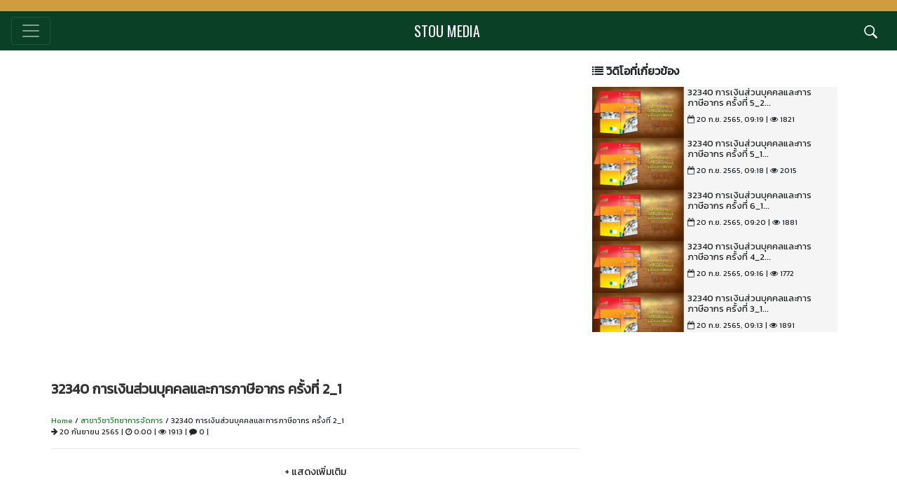

--- FILE ---
content_type: text/html; charset=utf-8
request_url: https://media.stou.ac.th/view_video_10192.php?act=1&vid=22023
body_size: 57306
content:
<!DOCTYPE html>
<!--[if lt IE 7]> <html class="no-js lt-ie9 lt-ie8 lt-ie7" lang="en"> 
</html><![endif]-->
<!--[if IE 7]> <html class="no-js lt-ie9 lt-ie8" lang="en"> 
</html><![endif]-->
<!--[if IE 8]> <html class="no-js lt-ie9" lang="en"> </html><![endif]-->
<!--[if gt IE 8]><!--> <html class="no-js" lang="en"> <!--<![endif]-->
<head>
	<base href="https://media.stou.ac.th/" >
    <title>32340 การเงินส่วนบุคคลและการภาษีอากร ครั้งที่ 2_1 | มหาวิทยาลัยสุโขทัยธรรมาธิราช</title>
    <meta name="viewport" content="width=device-width, initial-scale=1.0" />
    <meta name="description" content="32340 การเงินส่วนบุคคลและการภาษีอากร ครั้งที่ 2_1 | มหาวิทยาลัยสุโขทัยธรรมาธิราช" />
    <meta name="author" content="มหาวิทยาลัยสุโขทัยธรรมาธิราช" />
    <meta charset="utf-8" />
    <meta http-equiv="Content-Type" content="text/html; charset=utf-8" />
    
    <meta property="og:url" content="https://media.stou.ac.th/view_video_1018.php?act=1&vid=22023" />
    <meta property="og:type" content="article" />
    <meta property="og:title" content="32340 การเงินส่วนบุคคลและการภาษีอากร ครั้งที่ 2_1 | มหาวิทยาลัยสุโขทัยธรรมาธิราช" />
    <meta property="og:description" content="32340 การเงินส่วนบุคคลและการภาษีอากร ครั้งที่ 2_1 | มหาวิทยาลัยสุโขทัยธรรมาธิราช" />
    <meta property="og:image" content="https://media.stou.ac.th/vdo/thumb/1_22023.jpg?v=1001" />
        
        <!-- CSS Bootstrap & Custom -->
    <!-- Bootstrap CSS -->
	<link rel="stylesheet" href="https://stackpath.bootstrapcdn.com/bootstrap/4.3.1/css/bootstrap.min.css" integrity="sha384-ggOyR0iXCbMQv3Xipma34MD+dH/1fQ784/j6cY/iJTQUOhcWr7x9JvoRxT2MZw1T" crossorigin="anonymous">
	<meta charset="utf-8">

    <meta http-equiv="Content-Type" content="text/html; charset=utf-8" />
	<link rel="stylesheet" href="https://stackpath.bootstrapcdn.com/bootstrap/4.3.1/css/bootstrap.min.css" integrity="sha384-ggOyR0iXCbMQv3Xipma34MD+dH/1fQ784/j6cY/iJTQUOhcWr7x9JvoRxT2MZw1T" crossorigin="anonymous">
	<meta charset="utf-8">
	<meta name="viewport" content="width=device-width, initial-scale=1">
	<link rel="stylesheet" href="https://maxcdn.bootstrapcdn.com/bootstrap/4.3.1/css/bootstrap.min.css">
	<script src="https://ajax.googleapis.com/ajax/libs/jquery/3.4.1/jquery.min.js"></script>
	<script src="https://cdnjs.cloudflare.com/ajax/libs/popper.js/1.14.7/umd/popper.min.js"></script>
	<script src="https://maxcdn.bootstrapcdn.com/bootstrap/4.3.1/js/bootstrap.min.js"></script>
	
	  <!--!!!!!!!!!!!!!!!!!!!!!!!! JWPlayer LIBRARY !!!!!!!!!!!!!!!!!!!!!!!!!!!!!!!!!!!-->
    <script type="text/javascript" src="https://content.jwplatform.com/libraries/AbnQ478C.js"></script>
    <script type="text/javascript">jwplayer.key="jLpSuQDVMolYUrUpzhYeqYbyogqaeKUOU1TfzITiNfc=";</script>
	

	<title>มหาวิทยาลัยสุโขทัยธรรมาธิราช</title>
	<!-- ==Favicon== -->
	<link rel="shortcut icon" href="favicon.ico" type="image/x-icon">
	<link rel="icon" href="favicon/16x16.png" type="image/png">
	<link rel="apple-touch-icon" type="image/x-icon" href="favicon/apple-touch-icon-57x57-precomposed.png">
	<link rel="apple-touch-icon" type="image/x-icon" sizes="72x72" href="favicon/apple-touch-icon-72x72-precomposed.png">
	<link rel="apple-touch-icon" type="image/x-icon" sizes="114x114" href="favicon/apple-touch-icon-144x144-precomposed.png">

	<link href="https://fonts.googleapis.com/css?family=Oswald&display=swap" rel="stylesheet">
	
	<link href="//maxcdn.bootstrapcdn.com/font-awesome/4.7.0/css/font-awesome.min.css" rel="stylesheet">

	<link rel="stylesheet" href="intro/css/main_2019.css" type="text/css" media="screen">

	
	
</head>
<body>

	<!-- This one in here is responsive menu for tablet and mobiles -->
        <!-- /end responsive_navigation -->

   <header>
        
        <nav class="navbar navbar-dark sticky-top" style="background-color: #CF9D40;"> 
</nav>
<nav class="navbar navbar-dark sticky-top" style="background-color: #0A4025;"> 
  <button class="navbar-toggler" type="button" data-toggle="collapse" data-target="#collapsibleNavbar" aria-expanded="true"> <span class="navbar-toggler-icon"></span> </button>
  
<a class="navbar-brand" href="index_10192.php" style="font-color: #CF9D40; font-family: Oswald;">STOU MEDIA</a>
  <button class="navbar-toggler button-octicon" type="button" data-toggle="collapse" data-target="#navbarSearch" aria-expanded="true" ><svg class="octicon octicon-search" xmlns="http://www.w3.org/2000/svg" width="20" height="20" viewBox="0 0 16 16"><path fill-rule="evenodd" d="M15.7 13.3l-3.81-3.83A5.93 5.93 0 0 0 13 6c0-3.31-2.69-6-6-6S1 2.69 1 6s2.69 6 6 6c1.3 0 2.48-.41 3.47-1.11l3.83 3.81c.19.2.45.3.7.3.25 0 .52-.09.7-.3a.996.996 0 0 0 0-1.41v.01zM7 10.7c-2.59 0-4.7-2.11-4.7-4.7 0-2.59 2.11-4.7 4.7-4.7 2.59 0 4.7 2.11 4.7 4.7 0 2.59-2.11 4.7-4.7 4.7z"/></svg> </button>

	
	<div class="navbar-collapse collapse" id="collapsibleNavbar" style="">
   
	<ul class="navbar-nav">
      		<!-- <li class="nav-item"> <a class="nav-link" href="news.php?act=news">NEWS</a> </li> -->
                 <!-- <li class="nav-item"> <a class="nav-link" href="blogs.php?act=blogs">BLOGS</a> </li> -->
                  <li class="nav-item"> <a style="color:#FFFFFF;" class="nav-link" href="stouchannel_10192.php"><svg  class="octicon-search" xmlns="http://www.w3.org/2000/svg" width="8" height="16" viewBox="0 0 8 16"><path fill-rule="evenodd" d="M7.5 8l-5 5L1 11.5 4.75 8 1 4.5 2.5 3l5 5z"/></svg> STOU CHANNEL</a> </li>
                  <li class="nav-item"> <a style="color:#FFFFFF;" class="nav-link" href="fmsukhothai_10192.php" ><svg class="octicon-search" xmlns="http://www.w3.org/2000/svg" width="8" height="16" viewBox="0 0 8 16"><path fill-rule="evenodd" d="M7.5 8l-5 5L1 11.5 4.75 8 1 4.5 2.5 3l5 5z"/></svg> FM SUKHOTHAI</a> </li>
                  <li class="nav-item"> <a style="color:#FFFFFF;" class="nav-link" href="elearning_10192.php"><svg  class="octicon-search" xmlns="http://www.w3.org/2000/svg" width="8" height="16" viewBox="0 0 8 16"><path fill-rule="evenodd" d="M7.5 8l-5 5L1 11.5 4.75 8 1 4.5 2.5 3l5 5z"/></svg> e-LEARNING</a> </li>
                  <li class="nav-item"> <a style="color:#FFFFFF;" class="nav-link" href="etutorials_10192.php"><svg  class="octicon-search" xmlns="http://www.w3.org/2000/svg" width="8" height="16" viewBox="0 0 8 16"><path fill-rule="evenodd" d="M7.5 8l-5 5L1 11.5 4.75 8 1 4.5 2.5 3l5 5z"/></svg> e-TUTORIALS</a> </li>
                  <li class="nav-item"> <a style="color:#FFFFFF;" class="nav-link" href="aplaylist.php?act=stou_channel"><svg  class="octicon-search" xmlns="http://www.w3.org/2000/svg" width="8" height="16" viewBox="0 0 8 16"><path fill-rule="evenodd" d="M7.5 8l-5 5L1 11.5 4.75 8 1 4.5 2.5 3l5 5z"/></svg> PLAYLIST</a> </li>
                  <!--<li class="nav-item"> <a class="nav-link" href="gallery.php?act=gallery"> GALLERY</a> </li>-->
                  <li class="nav-item"> <a style="color:#FFFFFF;" class="nav-link" href="https://media.stou.ac.th/vdo/live" ><svg class="octicon-search" xmlns="http://www.w3.org/2000/svg" width="8" height="16" viewBox="0 0 8 16"><path fill-rule="evenodd" d="M7.5 8l-5 5L1 11.5 4.75 8 1 4.5 2.5 3l5 5z"/></svg> LIVE</a> </li>
                  <li class="nav-item"> <a class="nav-link"  href="login.php">Login</a> </li>
         
    </ul>

  </div>   

</nav>


	
<div class="collapse navbar-collapse" id="navbarSearch">
	<div style="background-color: #F7F7F7;">
	<div class="container" style="padding: 10px;">
		<form name ="searchform" action="search_10192.php" method="get">
			<div class="row top-20">
			<div class = "col-lg-10 col-md-10 col-sm-10 col-9">
				<input class="form-control" type="search" name = "sname" id="sname" placeholder="ค้นหาด้วย รหัสวิชา/คีย์เวิร์ด" aria-label="Search" autofocus>
			</div>
			<div class = "col-lg-2 col-md-2 col-sm-2 col-3">
				<center>
				<button class="btn btn-md btn-success webfont" type="submit">ค้นหา</button>
				</center>
			</div>
			</div>
			<div class = "row">
				<input type="hidden" name="act" value="1" />
			</div>
		</form>	
	</div>
	</div>
</div>


    </header> <!-- /.site-header -->
 
        <div class="container" style="padding-top:20px;">
			<div class="row">     
            <!-- Here begin Main Content -->
            <div class="col-md-7 col-sm-12 col-12 col-lg-8" style="padding: 3px;">
            	
            	

            	<!---------// Begin New Content ---------->
                <div class="row">
                    <div class="col-md-12">
         
                	                    <style>.embed-container { position: relative; padding-bottom: 56.25%; height: 0; overflow: hidden; max-width: 100%; } .embed-container iframe, .embed-container object, .embed-container embed { position: absolute; top: 0; left: 0; width: 100%; height: 100%; }</style><div class='embed-container'><iframe src='https://www.youtube.com/embed//Br3bvAYp328' frameborder='0' allowfullscreen></iframe></div>                                                <div class="row">
			                    <div class="col-xs-12 col-sm-12 col-md-12" >
								<br>
			                         <div style = "color: #333; font-size: 1.25em; font-weight: 700; line-height: 1.25em;">32340 การเงินส่วนบุคคลและการภาษีอากร ครั้งที่ 2_1</div>
			                    <br>
								</div> <!-- /.col-md-12 -->								
			         
			                </div> <!-- /.row -->
							
							<div class="row">
							
			                <div class="col-md-12 col-sm-12 col-lg-12 col-12">
			                <div class="small-text"><a href="index_1018.php">Home</a> / <a href="vdo_school.php?channel=244" >สาขาวิชาวิทยาการจัดการ</a> / 32340 การเงินส่วนบุคคลและการภาษีอากร ครั้งที่ 2_1</div>
									
			                    </div> <!-- /.col-md-12 -->
							</div>	
							<div class="row">
								<div class="col-md-12 col-sm-12 col-lg-12 col-12 small-text">
								
									<i class="fa fa-arrow-right" aria-hidden="true"></i> 20 กันยายน 2565<span class="textnormalbar"> | </span><i class="fa fa-clock-o" aria-hidden="true"></i> 0:00<span class="textnormalbar"> | </span><i class="fa fa-eye" aria-hidden="true"></i> 1913<span class="textnormalbar"> | </span><i class="fa fa-comment" aria-hidden="true"></i> 0<span class="textnormalbar"> | </span>
									<hr>
								<center><button class="btn btn-info read-more" data-toggle="collapse" data-target="#demo">+ แสดงเพิ่มเติม</button></center>
								</div>
							</div>
						
						
						
							<div id="demo" class="collapse">
							<p>32340 การเงินส่วนบุคคลและการภาษีอากร</p>							<div class="small-text">
								<strong>สื่อประเภท</strong> : <a href="allvdo.php?act=e_tutorials&channel=244">E-Tutorials</a><br>
								<strong>Channel</strong> : <a href="vdo_school.php?channel=244">สาขาวิชาวิทยาการจัดการ</a><br>
								<strong>Keyword</strong> : 
																<a href="https://media.stou.ac.th/search_1018.php?sname=32340"><span class="tags">32340</span></a> 
																<a href="https://media.stou.ac.th/search_1018.php?sname=การเงินส่วนบุคคลและการภาษีอากร"><span class="tags">การเงินส่วนบุคคลและการภาษีอากร</span></a> 
																<a href="https://media.stou.ac.th/search_1018.php?sname=ครั้งที่"><span class="tags">ครั้งที่</span></a> 
																<a href="https://media.stou.ac.th/search_1018.php?sname=2_1"><span class="tags">2_1</span></a> 
															</div>	
							<div class="row row-eq-height" style="float: none; margin: 0 auto;">
							
								<div class="col-md-12 col-sm-12 col-lg-12 col-12 small-text">
									<!--Share button-->
										<center>
										แชร์ : 
										<a href="javascript: void(0)" onClick="window.open('https://www.facebook.com/sharer/sharer.php?u=https://media.stou.ac.th/view/1/22023&src=sdkpreparse','sharer','toolbar=0,status=0,width=580,height=325');" class="btn btn-social-icon btn-xs btn-facebook">
										  <span class="fa fa-facebook"></span>
										</a>
										<a href="javascript: void(0)" onClick="window.open('http://twitter.com/share?text=&amp;url=https://media.stou.ac.th/view/1/22023','sharer','toolbar=0,status=0,width=580,height=325');" class="btn btn-social-icon btn-xs btn-twitter">
										  <span class="fa fa-twitter"></span>
										</a>
										<a href="javascript: void(0)" onClick="window.open('https://plus.google.com/share?url=https://media.stou.ac.th/view/1/22023','sharer','toolbar=0,status=0,width=580,height=325');" class="btn btn-social-icon btn-xs btn-google">
										  <span class="fa fa-google"></span>
										</a>
										<a href="javascript: void(0)" onClick="window.open('http://pinterest.com/pin/create/button/?url=https://media.stou.ac.th/view/1/22023;description=','sharer','toolbar=0,status=0,width=580,height=325');" class="btn btn-social-icon btn-xs btn-pinterest">
										  <span class="fa fa-pinterest"></span>
										</a>
										</center>
							
								
								</div>
							</div>
							
								<div class = "row small-text">
									<div class="col-xs-12 col-sm-12 col-md-12 col-lg-12 col-12">
									<center>
										 <a href="javascript:void(0);" title="ฉันชอบวิดีโอนี้" onclick="voteRating('7c00398f53e90a3714bd','1','22023');">ชอบ <i class="fa fa-thumbs-up fa-sm" aria-hidden="true"></i> 1</a>
										 <a href="javascript:void(0);" title="ฉันไม่ชอบวิดีโอนี้" onclick="voteRating('7c00398f53e90a3714bd','-1','22023');">ไม่ชอบ <i class="fa fa-thumbs-up fa-sm fa-rotate-180" aria-hidden="true"></i> 0</a>
										 <a href="javascript:void(0);" title="เพิ่มในวิดีโอที่ชื่นชอบ" onclick="addToFavorites('7c00398f53e90a3714bd','','22023');">เพิ่มในวิดีโอที่ชื่นชอบ <i class="fa fa-heart fa-sm" aria-hidden="true"></i></a>
										 <a href="javascript:void(0);" title="ดูภายหลัง" onclick="addToWatchLater('7c00398f53e90a3714bd','','22023');">ดูภายหลัง <i class="fa fa-clock-o fa-sm" aria-hidden="true"></i></a>
										 <a href="javascript:void(0);" title="เพิ่มเพลย์ลิสต์" data-toggle="modal" data-target="#addToPlaylist">เพิ่มเพลย์ลิสต์ <i class="fa fa-plus-square fa-lg" aria-hidden="true"></i></a>
										
									</center>	
									</div> <!-- /.col-md-12 -->
								
								</div>
							<hr>
						</div> <!-- collapse read more-->	
						

                					
                    </div> <!-- /.col-md-12 -->
                </div> <!-- /.row -->
				
                <!---------// End New Content ---------->
				
             

            </div> <!-- close column of player-->
    
	
	
            <!-- Here begin Sidebar -->
			
            <div class="col-md-5 col-sm-12 col-12 col-lg-4 ">

                <!-- Leftmenu -->                
     
                    	<h4 class="head"><span class="fa fa-list"></span> วิดิโอที่เกี่ยวข้อง</h4>
           
                    
                    <div class="scroll-related" id="style-1">
					
                    <div class="force-scroll-overflow row">
                                                <!--<div class="prof-list-item clearfix"> -->
						
								<div class="col-lg-5 col-md-5 col-sm-5 col-6" style="padding-right: 0px;">
									 <a href="view_video_10192.php?act=1&vid=22037">
									<img class="img-fluid vdo-thumb" src="https://media.stou.ac.th/vdo/thumb/1_22037.jpg?v=1001" alt="32340 การเงินส่วนบุคคลและการภาษีอากร ครั้งที่ 5_2" />
								</div>
								<div class="col-lg-7 col-md-7 col-sm-7 col-6" style="padding-left: 5px; padding-right:0px;">
									<h6 class="small-text vdo-title">32340 การเงินส่วนบุคคลและการภาษีอากร ครั้งที่ 5_2...									</h6>
									</a>
									<p class="small-text-vdo"><i class="fa fa-calendar-o"></i> 20 ก.ย. 2565, 09:19 | <i class="fa fa-eye"></i> 1821</p>			
								</div>	
				
                        <!--</div> <!-- /.prof-list-item -->
                                                <!--<div class="prof-list-item clearfix"> -->
						
								<div class="col-lg-5 col-md-5 col-sm-5 col-6" style="padding-right: 0px;">
									 <a href="view_video_10192.php?act=1&vid=22035">
									<img class="img-fluid vdo-thumb" src="https://media.stou.ac.th/vdo/thumb/1_22035.jpg?v=1001" alt="32340 การเงินส่วนบุคคลและการภาษีอากร ครั้งที่ 5_1" />
								</div>
								<div class="col-lg-7 col-md-7 col-sm-7 col-6" style="padding-left: 5px; padding-right:0px;">
									<h6 class="small-text vdo-title">32340 การเงินส่วนบุคคลและการภาษีอากร ครั้งที่ 5_1...									</h6>
									</a>
									<p class="small-text-vdo"><i class="fa fa-calendar-o"></i> 20 ก.ย. 2565, 09:18 | <i class="fa fa-eye"></i> 2015</p>			
								</div>	
				
                        <!--</div> <!-- /.prof-list-item -->
                                                <!--<div class="prof-list-item clearfix"> -->
						
								<div class="col-lg-5 col-md-5 col-sm-5 col-6" style="padding-right: 0px;">
									 <a href="view_video_10192.php?act=1&vid=22039">
									<img class="img-fluid vdo-thumb" src="https://media.stou.ac.th/vdo/thumb/1_22039.jpg?v=1001" alt="32340 การเงินส่วนบุคคลและการภาษีอากร ครั้งที่ 6_1" />
								</div>
								<div class="col-lg-7 col-md-7 col-sm-7 col-6" style="padding-left: 5px; padding-right:0px;">
									<h6 class="small-text vdo-title">32340 การเงินส่วนบุคคลและการภาษีอากร ครั้งที่ 6_1...									</h6>
									</a>
									<p class="small-text-vdo"><i class="fa fa-calendar-o"></i> 20 ก.ย. 2565, 09:20 | <i class="fa fa-eye"></i> 1881</p>			
								</div>	
				
                        <!--</div> <!-- /.prof-list-item -->
                                                <!--<div class="prof-list-item clearfix"> -->
						
								<div class="col-lg-5 col-md-5 col-sm-5 col-6" style="padding-right: 0px;">
									 <a href="view_video_10192.php?act=1&vid=22033">
									<img class="img-fluid vdo-thumb" src="https://media.stou.ac.th/vdo/thumb/1_22033.jpg?v=1001" alt="32340 การเงินส่วนบุคคลและการภาษีอากร ครั้งที่ 4_2" />
								</div>
								<div class="col-lg-7 col-md-7 col-sm-7 col-6" style="padding-left: 5px; padding-right:0px;">
									<h6 class="small-text vdo-title">32340 การเงินส่วนบุคคลและการภาษีอากร ครั้งที่ 4_2...									</h6>
									</a>
									<p class="small-text-vdo"><i class="fa fa-calendar-o"></i> 20 ก.ย. 2565, 09:16 | <i class="fa fa-eye"></i> 1772</p>			
								</div>	
				
                        <!--</div> <!-- /.prof-list-item -->
                                                <!--<div class="prof-list-item clearfix"> -->
						
								<div class="col-lg-5 col-md-5 col-sm-5 col-6" style="padding-right: 0px;">
									 <a href="view_video_10192.php?act=1&vid=22027">
									<img class="img-fluid vdo-thumb" src="https://media.stou.ac.th/vdo/thumb/1_22027.jpg?v=1001" alt="32340 การเงินส่วนบุคคลและการภาษีอากร ครั้งที่ 3_1" />
								</div>
								<div class="col-lg-7 col-md-7 col-sm-7 col-6" style="padding-left: 5px; padding-right:0px;">
									<h6 class="small-text vdo-title">32340 การเงินส่วนบุคคลและการภาษีอากร ครั้งที่ 3_1...									</h6>
									</a>
									<p class="small-text-vdo"><i class="fa fa-calendar-o"></i> 20 ก.ย. 2565, 09:13 | <i class="fa fa-eye"></i> 1891</p>			
								</div>	
				
                        <!--</div> <!-- /.prof-list-item -->
                                                <!--<div class="prof-list-item clearfix"> -->
						
								<div class="col-lg-5 col-md-5 col-sm-5 col-6" style="padding-right: 0px;">
									 <a href="view_video_10192.php?act=1&vid=22031">
									<img class="img-fluid vdo-thumb" src="https://media.stou.ac.th/vdo/thumb/1_22031.jpg?v=1001" alt="32340 การเงินส่วนบุคคลและการภาษีอากร ครั้งที่ 4_1" />
								</div>
								<div class="col-lg-7 col-md-7 col-sm-7 col-6" style="padding-left: 5px; padding-right:0px;">
									<h6 class="small-text vdo-title">32340 การเงินส่วนบุคคลและการภาษีอากร ครั้งที่ 4_1...									</h6>
									</a>
									<p class="small-text-vdo"><i class="fa fa-calendar-o"></i> 20 ก.ย. 2565, 09:15 | <i class="fa fa-eye"></i> 1756</p>			
								</div>	
				
                        <!--</div> <!-- /.prof-list-item -->
                                                <!--<div class="prof-list-item clearfix"> -->
						
								<div class="col-lg-5 col-md-5 col-sm-5 col-6" style="padding-right: 0px;">
									 <a href="view_video_10192.php?act=1&vid=22025">
									<img class="img-fluid vdo-thumb" src="https://media.stou.ac.th/vdo/thumb/1_22025.jpg?v=1001" alt="32340 การเงินส่วนบุคคลและการภาษีอากร ครั้งที่ 2_2" />
								</div>
								<div class="col-lg-7 col-md-7 col-sm-7 col-6" style="padding-left: 5px; padding-right:0px;">
									<h6 class="small-text vdo-title">32340 การเงินส่วนบุคคลและการภาษีอากร ครั้งที่ 2_2...									</h6>
									</a>
									<p class="small-text-vdo"><i class="fa fa-calendar-o"></i> 20 ก.ย. 2565, 09:10 | <i class="fa fa-eye"></i> 1674</p>			
								</div>	
				
                        <!--</div> <!-- /.prof-list-item -->
                                                <!--<div class="prof-list-item clearfix"> -->
						
								<div class="col-lg-5 col-md-5 col-sm-5 col-6" style="padding-right: 0px;">
									 <a href="view_video_10192.php?act=1&vid=22029">
									<img class="img-fluid vdo-thumb" src="https://media.stou.ac.th/vdo/thumb/1_22029.jpg?v=1001" alt="32340 การเงินส่วนบุคคลและการภาษีอากร ครั้งที่ 3_2" />
								</div>
								<div class="col-lg-7 col-md-7 col-sm-7 col-6" style="padding-left: 5px; padding-right:0px;">
									<h6 class="small-text vdo-title">32340 การเงินส่วนบุคคลและการภาษีอากร ครั้งที่ 3_2...									</h6>
									</a>
									<p class="small-text-vdo"><i class="fa fa-calendar-o"></i> 20 ก.ย. 2565, 09:14 | <i class="fa fa-eye"></i> 1676</p>			
								</div>	
				
                        <!--</div> <!-- /.prof-list-item -->
                                                <!--<div class="prof-list-item clearfix"> -->
						
								<div class="col-lg-5 col-md-5 col-sm-5 col-6" style="padding-right: 0px;">
									 <a href="view_video_10192.php?act=1&vid=22023">
									<img class="img-fluid vdo-thumb" src="https://media.stou.ac.th/vdo/thumb/1_22023.jpg?v=1001" alt="32340 การเงินส่วนบุคคลและการภาษีอากร ครั้งที่ 2_1" />
								</div>
								<div class="col-lg-7 col-md-7 col-sm-7 col-6" style="padding-left: 5px; padding-right:0px;">
									<h6 class="small-text vdo-title">32340 การเงินส่วนบุคคลและการภาษีอากร ครั้งที่ 2_1...									</h6>
									</a>
									<p class="small-text-vdo"><i class="fa fa-calendar-o"></i> 20 ก.ย. 2565, 09:09 | <i class="fa fa-eye"></i> 1914</p>			
								</div>	
				
                        <!--</div> <!-- /.prof-list-item -->
                                                <!--<div class="prof-list-item clearfix"> -->
						
								<div class="col-lg-5 col-md-5 col-sm-5 col-6" style="padding-right: 0px;">
									 <a href="view_video_10192.php?act=1&vid=22021">
									<img class="img-fluid vdo-thumb" src="https://media.stou.ac.th/vdo/thumb/1_22021.jpg?v=1001" alt="32340 การเงินส่วนบุคคลและการภาษีอากร ครั้งที่ 1_2" />
								</div>
								<div class="col-lg-7 col-md-7 col-sm-7 col-6" style="padding-left: 5px; padding-right:0px;">
									<h6 class="small-text vdo-title">32340 การเงินส่วนบุคคลและการภาษีอากร ครั้งที่ 1_2...									</h6>
									</a>
									<p class="small-text-vdo"><i class="fa fa-calendar-o"></i> 20 ก.ย. 2565, 09:06 | <i class="fa fa-eye"></i> 1911</p>			
								</div>	
				
                        <!--</div> <!-- /.prof-list-item -->
                                                <!--<div class="prof-list-item clearfix"> -->
						
								<div class="col-lg-5 col-md-5 col-sm-5 col-6" style="padding-right: 0px;">
									 <a href="view_video_10192.php?act=1&vid=22019">
									<img class="img-fluid vdo-thumb" src="https://media.stou.ac.th/vdo/thumb/1_22019.jpg?v=1001" alt="32340 การเงินส่วนบุคคลและการภาษีอากร ครั้งที่ 1_1" />
								</div>
								<div class="col-lg-7 col-md-7 col-sm-7 col-6" style="padding-left: 5px; padding-right:0px;">
									<h6 class="small-text vdo-title">32340 การเงินส่วนบุคคลและการภาษีอากร ครั้งที่ 1_1...									</h6>
									</a>
									<p class="small-text-vdo"><i class="fa fa-calendar-o"></i> 20 ก.ย. 2565, 09:06 | <i class="fa fa-eye"></i> 2682</p>			
								</div>	
				
                        <!--</div> <!-- /.prof-list-item -->
                        				

			                </div>        
        

            </div><!-- /.col-md-4 -->
        </div> <!-- close column of related video-->
		
    </div> <!-- close player and related vdo-->
	</div>
		
			
	<br>
		   
                
	
	
	</div> <!--/ row related video from channel-->
	
	
  
					<div class="container">
								<div class="row">
							<div class="col-lg-12 col-md-12 col-sm-12">
								<h2 class="sec-name">วิดิโอที่เกี่ยวข้อง</h2>
							</div>
						</div>
					</div>
	<div class="container"> 
			<div class="row">
				
																				
								<div class="col-lg-3 col-md-3 col-sm-4 col-6">
									 <a href="view_video_10192.php?act=1&vid=22019">
									<img class="img-fluid vdo-thumb" src="https://media.stou.ac.th/vdo/thumb/1_22019.jpg?v=1001" alt="32340 การเงินส่วนบุคคลและการภาษีอากร ครั้งที่ 1_1" />
									<br>
									<h6 class="vdo-title">32340 การเงินส่วนบุคคลและการภาษีอากร ครั้งที่ 1_1...									</h6>
									</a>
									<p class="small-text-vdo"><i class="fa fa-calendar-o"></i> 20 ก.ย. 2565, 09:06 | <i class="fa fa-eye"></i> 2682</p>			
								</div>	
																				
								<div class="col-lg-3 col-md-3 col-sm-4 col-6">
									 <a href="view_video_10192.php?act=1&vid=22021">
									<img class="img-fluid vdo-thumb" src="https://media.stou.ac.th/vdo/thumb/1_22021.jpg?v=1001" alt="32340 การเงินส่วนบุคคลและการภาษีอากร ครั้งที่ 1_2" />
									<br>
									<h6 class="vdo-title">32340 การเงินส่วนบุคคลและการภาษีอากร ครั้งที่ 1_2...									</h6>
									</a>
									<p class="small-text-vdo"><i class="fa fa-calendar-o"></i> 20 ก.ย. 2565, 09:06 | <i class="fa fa-eye"></i> 1911</p>			
								</div>	
																				
								<div class="col-lg-3 col-md-3 col-sm-4 col-6">
									 <a href="view_video_10192.php?act=1&vid=22023">
									<img class="img-fluid vdo-thumb" src="https://media.stou.ac.th/vdo/thumb/1_22023.jpg?v=1001" alt="32340 การเงินส่วนบุคคลและการภาษีอากร ครั้งที่ 2_1" />
									<br>
									<h6 class="vdo-title">32340 การเงินส่วนบุคคลและการภาษีอากร ครั้งที่ 2_1...									</h6>
									</a>
									<p class="small-text-vdo"><i class="fa fa-calendar-o"></i> 20 ก.ย. 2565, 09:09 | <i class="fa fa-eye"></i> 1914</p>			
								</div>	
																				
								<div class="col-lg-3 col-md-3 col-sm-4 col-6">
									 <a href="view_video_10192.php?act=1&vid=22025">
									<img class="img-fluid vdo-thumb" src="https://media.stou.ac.th/vdo/thumb/1_22025.jpg?v=1001" alt="32340 การเงินส่วนบุคคลและการภาษีอากร ครั้งที่ 2_2" />
									<br>
									<h6 class="vdo-title">32340 การเงินส่วนบุคคลและการภาษีอากร ครั้งที่ 2_2...									</h6>
									</a>
									<p class="small-text-vdo"><i class="fa fa-calendar-o"></i> 20 ก.ย. 2565, 09:10 | <i class="fa fa-eye"></i> 1674</p>			
								</div>	
																				
								<div class="col-lg-3 col-md-3 col-sm-4 col-6">
									 <a href="view_video_10192.php?act=1&vid=22029">
									<img class="img-fluid vdo-thumb" src="https://media.stou.ac.th/vdo/thumb/1_22029.jpg?v=1001" alt="32340 การเงินส่วนบุคคลและการภาษีอากร ครั้งที่ 3_2" />
									<br>
									<h6 class="vdo-title">32340 การเงินส่วนบุคคลและการภาษีอากร ครั้งที่ 3_2...									</h6>
									</a>
									<p class="small-text-vdo"><i class="fa fa-calendar-o"></i> 20 ก.ย. 2565, 09:14 | <i class="fa fa-eye"></i> 1676</p>			
								</div>	
																				
								<div class="col-lg-3 col-md-3 col-sm-4 col-6">
									 <a href="view_video_10192.php?act=1&vid=22027">
									<img class="img-fluid vdo-thumb" src="https://media.stou.ac.th/vdo/thumb/1_22027.jpg?v=1001" alt="32340 การเงินส่วนบุคคลและการภาษีอากร ครั้งที่ 3_1" />
									<br>
									<h6 class="vdo-title">32340 การเงินส่วนบุคคลและการภาษีอากร ครั้งที่ 3_1...									</h6>
									</a>
									<p class="small-text-vdo"><i class="fa fa-calendar-o"></i> 20 ก.ย. 2565, 09:13 | <i class="fa fa-eye"></i> 1891</p>			
								</div>	
																				
								<div class="col-lg-3 col-md-3 col-sm-4 col-6">
									 <a href="view_video_10192.php?act=1&vid=22031">
									<img class="img-fluid vdo-thumb" src="https://media.stou.ac.th/vdo/thumb/1_22031.jpg?v=1001" alt="32340 การเงินส่วนบุคคลและการภาษีอากร ครั้งที่ 4_1" />
									<br>
									<h6 class="vdo-title">32340 การเงินส่วนบุคคลและการภาษีอากร ครั้งที่ 4_1...									</h6>
									</a>
									<p class="small-text-vdo"><i class="fa fa-calendar-o"></i> 20 ก.ย. 2565, 09:15 | <i class="fa fa-eye"></i> 1756</p>			
								</div>	
																				
								<div class="col-lg-3 col-md-3 col-sm-4 col-6">
									 <a href="view_video_10192.php?act=1&vid=22033">
									<img class="img-fluid vdo-thumb" src="https://media.stou.ac.th/vdo/thumb/1_22033.jpg?v=1001" alt="32340 การเงินส่วนบุคคลและการภาษีอากร ครั้งที่ 4_2" />
									<br>
									<h6 class="vdo-title">32340 การเงินส่วนบุคคลและการภาษีอากร ครั้งที่ 4_2...									</h6>
									</a>
									<p class="small-text-vdo"><i class="fa fa-calendar-o"></i> 20 ก.ย. 2565, 09:16 | <i class="fa fa-eye"></i> 1772</p>			
								</div>	
																				
								<div class="col-lg-3 col-md-3 col-sm-4 col-6">
									 <a href="view_video_10192.php?act=1&vid=22035">
									<img class="img-fluid vdo-thumb" src="https://media.stou.ac.th/vdo/thumb/1_22035.jpg?v=1001" alt="32340 การเงินส่วนบุคคลและการภาษีอากร ครั้งที่ 5_1" />
									<br>
									<h6 class="vdo-title">32340 การเงินส่วนบุคคลและการภาษีอากร ครั้งที่ 5_1...									</h6>
									</a>
									<p class="small-text-vdo"><i class="fa fa-calendar-o"></i> 20 ก.ย. 2565, 09:18 | <i class="fa fa-eye"></i> 2015</p>			
								</div>	
																				
								<div class="col-lg-3 col-md-3 col-sm-4 col-6">
									 <a href="view_video_10192.php?act=1&vid=22039">
									<img class="img-fluid vdo-thumb" src="https://media.stou.ac.th/vdo/thumb/1_22039.jpg?v=1001" alt="32340 การเงินส่วนบุคคลและการภาษีอากร ครั้งที่ 6_1" />
									<br>
									<h6 class="vdo-title">32340 การเงินส่วนบุคคลและการภาษีอากร ครั้งที่ 6_1...									</h6>
									</a>
									<p class="small-text-vdo"><i class="fa fa-calendar-o"></i> 20 ก.ย. 2565, 09:20 | <i class="fa fa-eye"></i> 1881</p>			
								</div>	
																				
								<div class="col-lg-3 col-md-3 col-sm-4 col-6">
									 <a href="view_video_10192.php?act=1&vid=22037">
									<img class="img-fluid vdo-thumb" src="https://media.stou.ac.th/vdo/thumb/1_22037.jpg?v=1001" alt="32340 การเงินส่วนบุคคลและการภาษีอากร ครั้งที่ 5_2" />
									<br>
									<h6 class="vdo-title">32340 การเงินส่วนบุคคลและการภาษีอากร ครั้งที่ 5_2...									</h6>
									</a>
									<p class="small-text-vdo"><i class="fa fa-calendar-o"></i> 20 ก.ย. 2565, 09:19 | <i class="fa fa-eye"></i> 1821</p>			
								</div>	
												
						
					
		</div> 
	</div> <!--/ -->
	
			<div class="container">
				<div class="row">
							<div class="col-lg-12 col-md-12 col-sm-12">
								<h2 class="sec-name">วิดิโอแนะนำ</h2>
							
							</div>
						
						
				</div>
			</div>
		
	
		<div class="container"> 
			<div class="row">
				
												<div class="col-lg-3 col-md-3 col-sm-4 col-6">
									 <a href="view_video_10192.php?act=1&vid=22204">
									<img class="img-fluid vdo-thumb" src="https://media.stou.ac.th/vdo/thumb/1_22204.jpg?v=1001" alt="33207 เศรษฐศาสตร์และการคลังสาธารณะ ครั้งที่ 5 [1/4]" />
									<br>
									
									<h6 class="vdo-title">33207 เศรษฐศาสตร์และการคลังสาธารณะ ครั้งที่ 5 [1/4]...									</h6>
									</a>
									<p class="small-text-vdo"><i class="fa fa-calendar-o"></i> 28 ก.ย. 2565, 08:44 | <i class="fa fa-eye"></i> 2595</p>			
									
						</div>
												<div class="col-lg-3 col-md-3 col-sm-4 col-6">
									 <a href="view_video_10192.php?act=1&vid=22205">
									<img class="img-fluid vdo-thumb" src="https://media.stou.ac.th/vdo/thumb/1_22205.jpg?v=1001" alt="33207 เศรษฐศาสตร์และการคลังสาธารณะ ครั้งที่ 5 [2/4]" />
									<br>
									
									<h6 class="vdo-title">33207 เศรษฐศาสตร์และการคลังสาธารณะ ครั้งที่ 5 [2/4]...									</h6>
									</a>
									<p class="small-text-vdo"><i class="fa fa-calendar-o"></i> 28 ก.ย. 2565, 08:46 | <i class="fa fa-eye"></i> 2343</p>			
									
						</div>
												<div class="col-lg-3 col-md-3 col-sm-4 col-6">
									 <a href="view_video_10192.php?act=1&vid=22207">
									<img class="img-fluid vdo-thumb" src="https://media.stou.ac.th/vdo/thumb/1_22207.jpg?v=1001" alt="33207 เศรษฐศาสตร์และการคลังสาธารณะ ครั้งที่ 5 [4/4]" />
									<br>
									
									<h6 class="vdo-title">33207 เศรษฐศาสตร์และการคลังสาธารณะ ครั้งที่ 5 [4/4]...									</h6>
									</a>
									<p class="small-text-vdo"><i class="fa fa-calendar-o"></i> 28 ก.ย. 2565, 08:49 | <i class="fa fa-eye"></i> 2193</p>			
									
						</div>
												<div class="col-lg-3 col-md-3 col-sm-4 col-6">
									 <a href="view_video_10192.php?act=1&vid=22203">
									<img class="img-fluid vdo-thumb" src="https://media.stou.ac.th/vdo/thumb/1_22203.jpg?v=1001" alt="33207 เศรษฐศาสตร์และการคลังสาธารณะ ครั้งที่ 4 [4/4]" />
									<br>
									
									<h6 class="vdo-title">33207 เศรษฐศาสตร์และการคลังสาธารณะ ครั้งที่ 4 [4/4]...									</h6>
									</a>
									<p class="small-text-vdo"><i class="fa fa-calendar-o"></i> 28 ก.ย. 2565, 08:43 | <i class="fa fa-eye"></i> 2327</p>			
									
						</div>
												<div class="col-lg-3 col-md-3 col-sm-4 col-6">
									 <a href="view_video_10192.php?act=1&vid=22206">
									<img class="img-fluid vdo-thumb" src="https://media.stou.ac.th/vdo/thumb/1_22206.jpg?v=1001" alt="33207 เศรษฐศาสตร์และการคลังสาธารณะ ครั้งที่ 5 [3/4]" />
									<br>
									
									<h6 class="vdo-title">33207 เศรษฐศาสตร์และการคลังสาธารณะ ครั้งที่ 5 [3/4]...									</h6>
									</a>
									<p class="small-text-vdo"><i class="fa fa-calendar-o"></i> 28 ก.ย. 2565, 08:48 | <i class="fa fa-eye"></i> 1988</p>			
									
						</div>
												<div class="col-lg-3 col-md-3 col-sm-4 col-6">
									 <a href="view_video_10192.php?act=1&vid=22201">
									<img class="img-fluid vdo-thumb" src="https://media.stou.ac.th/vdo/thumb/1_22201.jpg?v=1001" alt="33207 เศรษฐศาสตร์และการคลังสาธารณะ ครั้งที่ 4 [2/4]" />
									<br>
									
									<h6 class="vdo-title">33207 เศรษฐศาสตร์และการคลังสาธารณะ ครั้งที่ 4 [2/4]...									</h6>
									</a>
									<p class="small-text-vdo"><i class="fa fa-calendar-o"></i> 28 ก.ย. 2565, 08:40 | <i class="fa fa-eye"></i> 2016</p>			
									
						</div>
												<div class="col-lg-3 col-md-3 col-sm-4 col-6">
									 <a href="view_video_10192.php?act=1&vid=22202">
									<img class="img-fluid vdo-thumb" src="https://media.stou.ac.th/vdo/thumb/1_22202.jpg?v=1001" alt="33207 เศรษฐศาสตร์และการคลังสาธารณะ ครั้งที่ 4 [3/4]" />
									<br>
									
									<h6 class="vdo-title">33207 เศรษฐศาสตร์และการคลังสาธารณะ ครั้งที่ 4 [3/4]...									</h6>
									</a>
									<p class="small-text-vdo"><i class="fa fa-calendar-o"></i> 28 ก.ย. 2565, 08:41 | <i class="fa fa-eye"></i> 2287</p>			
									
						</div>
												<div class="col-lg-3 col-md-3 col-sm-4 col-6">
									 <a href="view_video_10192.php?act=1&vid=22199">
									<img class="img-fluid vdo-thumb" src="https://media.stou.ac.th/vdo/thumb/1_22199.jpg?v=1001" alt="33207 เศรษฐศาสตร์และการคลังสาธารณะ ครั้งที่ 3 [4/4]" />
									<br>
									
									<h6 class="vdo-title">33207 เศรษฐศาสตร์และการคลังสาธารณะ ครั้งที่ 3 [4/4]...									</h6>
									</a>
									<p class="small-text-vdo"><i class="fa fa-calendar-o"></i> 28 ก.ย. 2565, 08:37 | <i class="fa fa-eye"></i> 2066</p>			
									
						</div>
												<div class="col-lg-3 col-md-3 col-sm-4 col-6">
									 <a href="view_video_10192.php?act=1&vid=22200">
									<img class="img-fluid vdo-thumb" src="https://media.stou.ac.th/vdo/thumb/1_22200.jpg?v=1001" alt="33207 เศรษฐศาสตร์และการคลังสาธารณะ ครั้งที่ 4 [1/4]" />
									<br>
									
									<h6 class="vdo-title">33207 เศรษฐศาสตร์และการคลังสาธารณะ ครั้งที่ 4 [1/4]...									</h6>
									</a>
									<p class="small-text-vdo"><i class="fa fa-calendar-o"></i> 28 ก.ย. 2565, 08:39 | <i class="fa fa-eye"></i> 2470</p>			
									
						</div>
												<div class="col-lg-3 col-md-3 col-sm-4 col-6">
									 <a href="view_video_10192.php?act=1&vid=22198">
									<img class="img-fluid vdo-thumb" src="https://media.stou.ac.th/vdo/thumb/1_22198.jpg?v=1001" alt="33207 เศรษฐศาสตร์และการคลังสาธารณะ ครั้งที่ 3 [3/4]" />
									<br>
									
									<h6 class="vdo-title">33207 เศรษฐศาสตร์และการคลังสาธารณะ ครั้งที่ 3 [3/4]...									</h6>
									</a>
									<p class="small-text-vdo"><i class="fa fa-calendar-o"></i> 28 ก.ย. 2565, 08:37 | <i class="fa fa-eye"></i> 1927</p>			
									
						</div>
												<div class="col-lg-3 col-md-3 col-sm-4 col-6">
									 <a href="view_video_10192.php?act=1&vid=22195">
									<img class="img-fluid vdo-thumb" src="https://media.stou.ac.th/vdo/thumb/1_22195.jpg?v=1001" alt="33207 เศรษฐศาสตร์และการคลังสาธารณะ ครั้งที่ 2 [4/4]" />
									<br>
									
									<h6 class="vdo-title">33207 เศรษฐศาสตร์และการคลังสาธารณะ ครั้งที่ 2 [4/4]...									</h6>
									</a>
									<p class="small-text-vdo"><i class="fa fa-calendar-o"></i> 28 ก.ย. 2565, 08:32 | <i class="fa fa-eye"></i> 2779</p>			
									
						</div>
												<div class="col-lg-3 col-md-3 col-sm-4 col-6">
									 <a href="view_video_10192.php?act=1&vid=22197">
									<img class="img-fluid vdo-thumb" src="https://media.stou.ac.th/vdo/thumb/1_22197.jpg?v=1001" alt="33207 เศรษฐศาสตร์และการคลังสาธารณะ ครั้งที่ 3 [2/4]" />
									<br>
									
									<h6 class="vdo-title">33207 เศรษฐศาสตร์และการคลังสาธารณะ ครั้งที่ 3 [2/4]...									</h6>
									</a>
									<p class="small-text-vdo"><i class="fa fa-calendar-o"></i> 28 ก.ย. 2565, 08:36 | <i class="fa fa-eye"></i> 1949</p>			
									
						</div>
												<div class="col-lg-3 col-md-3 col-sm-4 col-6">
									 <a href="view_video_10192.php?act=1&vid=22196">
									<img class="img-fluid vdo-thumb" src="https://media.stou.ac.th/vdo/thumb/1_22196.jpg?v=1001" alt="33207 เศรษฐศาสตร์และการคลังสาธารณะ ครั้งที่ 3 [1/4]" />
									<br>
									
									<h6 class="vdo-title">33207 เศรษฐศาสตร์และการคลังสาธารณะ ครั้งที่ 3 [1/4]...									</h6>
									</a>
									<p class="small-text-vdo"><i class="fa fa-calendar-o"></i> 28 ก.ย. 2565, 08:35 | <i class="fa fa-eye"></i> 2129</p>			
									
						</div>
												<div class="col-lg-3 col-md-3 col-sm-4 col-6">
									 <a href="view_video_10192.php?act=1&vid=22194">
									<img class="img-fluid vdo-thumb" src="https://media.stou.ac.th/vdo/thumb/1_22194.jpg?v=1001" alt="33207 เศรษฐศาสตร์และการคลังสาธารณะ ครั้งที่ 2 [3/4]" />
									<br>
									
									<h6 class="vdo-title">33207 เศรษฐศาสตร์และการคลังสาธารณะ ครั้งที่ 2 [3/4]...									</h6>
									</a>
									<p class="small-text-vdo"><i class="fa fa-calendar-o"></i> 28 ก.ย. 2565, 08:30 | <i class="fa fa-eye"></i> 2229</p>			
									
						</div>
												<div class="col-lg-3 col-md-3 col-sm-4 col-6">
									 <a href="view_video_10192.php?act=1&vid=22193">
									<img class="img-fluid vdo-thumb" src="https://media.stou.ac.th/vdo/thumb/1_22193.jpg?v=1001" alt="33207 เศรษฐศาสตร์และการคลังสาธารณะ ครั้งที่ 2 [2/4]" />
									<br>
									
									<h6 class="vdo-title">33207 เศรษฐศาสตร์และการคลังสาธารณะ ครั้งที่ 2 [2/4]...									</h6>
									</a>
									<p class="small-text-vdo"><i class="fa fa-calendar-o"></i> 28 ก.ย. 2565, 08:29 | <i class="fa fa-eye"></i> 2159</p>			
									
						</div>
												<div class="col-lg-3 col-md-3 col-sm-4 col-6">
									 <a href="view_video_10192.php?act=1&vid=22192">
									<img class="img-fluid vdo-thumb" src="https://media.stou.ac.th/vdo/thumb/1_22192.jpg?v=1001" alt="33207 เศรษฐศาสตร์และการคลังสาธารณะ ครั้งที่ 2 [1/4]" />
									<br>
									
									<h6 class="vdo-title">33207 เศรษฐศาสตร์และการคลังสาธารณะ ครั้งที่ 2 [1/4]...									</h6>
									</a>
									<p class="small-text-vdo"><i class="fa fa-calendar-o"></i> 28 ก.ย. 2565, 08:29 | <i class="fa fa-eye"></i> 2646</p>			
									
						</div>
												<div class="col-lg-3 col-md-3 col-sm-4 col-6">
									 <a href="view_video_10192.php?act=1&vid=22191">
									<img class="img-fluid vdo-thumb" src="https://media.stou.ac.th/vdo/thumb/1_22191.jpg?v=1001" alt="33207 เศรษฐศาสตร์และการคลังสาธารณะ ครั้งที่ 1 [4/4]" />
									<br>
									
									<h6 class="vdo-title">33207 เศรษฐศาสตร์และการคลังสาธารณะ ครั้งที่ 1 [4/4]...									</h6>
									</a>
									<p class="small-text-vdo"><i class="fa fa-calendar-o"></i> 28 ก.ย. 2565, 08:27 | <i class="fa fa-eye"></i> 3769</p>			
									
						</div>
												<div class="col-lg-3 col-md-3 col-sm-4 col-6">
									 <a href="view_video_10192.php?act=1&vid=22190">
									<img class="img-fluid vdo-thumb" src="https://media.stou.ac.th/vdo/thumb/1_22190.jpg?v=1001" alt="33207 เศรษฐศาสตร์และการคลังสาธารณะ ครั้งที่ 1 [3/4]" />
									<br>
									
									<h6 class="vdo-title">33207 เศรษฐศาสตร์และการคลังสาธารณะ ครั้งที่ 1 [3/4]...									</h6>
									</a>
									<p class="small-text-vdo"><i class="fa fa-calendar-o"></i> 28 ก.ย. 2565, 08:25 | <i class="fa fa-eye"></i> 2257</p>			
									
						</div>
												<div class="col-lg-3 col-md-3 col-sm-4 col-6">
									 <a href="view_video_10192.php?act=1&vid=22189">
									<img class="img-fluid vdo-thumb" src="https://media.stou.ac.th/vdo/thumb/1_22189.jpg?v=1001" alt="33207 เศรษฐศาสตร์และการคลังสาธารณะ ครั้งที่ 1 [2/4]" />
									<br>
									
									<h6 class="vdo-title">33207 เศรษฐศาสตร์และการคลังสาธารณะ ครั้งที่ 1 [2/4]...									</h6>
									</a>
									<p class="small-text-vdo"><i class="fa fa-calendar-o"></i> 28 ก.ย. 2565, 08:24 | <i class="fa fa-eye"></i> 2569</p>			
									
						</div>
												<div class="col-lg-3 col-md-3 col-sm-4 col-6">
									 <a href="view_video_10192.php?act=1&vid=22188">
									<img class="img-fluid vdo-thumb" src="https://media.stou.ac.th/vdo/thumb/1_22188.jpg?v=1001" alt="33207 เศรษฐศาสตร์และการคลังสาธารณะ ครั้งที่ 1 [1/4]" />
									<br>
									
									<h6 class="vdo-title">33207 เศรษฐศาสตร์และการคลังสาธารณะ ครั้งที่ 1 [1/4]...									</h6>
									</a>
									<p class="small-text-vdo"><i class="fa fa-calendar-o"></i> 28 ก.ย. 2565, 08:23 | <i class="fa fa-eye"></i> 3829</p>			
									
						</div>
												<div class="col-lg-3 col-md-3 col-sm-4 col-6">
									 <a href="view_video_10192.php?act=1&vid=22037">
									<img class="img-fluid vdo-thumb" src="https://media.stou.ac.th/vdo/thumb/1_22037.jpg?v=1001" alt="32340 การเงินส่วนบุคคลและการภาษีอากร ครั้งที่ 5_2" />
									<br>
									
									<h6 class="vdo-title">32340 การเงินส่วนบุคคลและการภาษีอากร ครั้งที่ 5_2...									</h6>
									</a>
									<p class="small-text-vdo"><i class="fa fa-calendar-o"></i> 20 ก.ย. 2565, 09:19 | <i class="fa fa-eye"></i> 1821</p>			
									
						</div>
												<div class="col-lg-3 col-md-3 col-sm-4 col-6">
									 <a href="view_video_10192.php?act=1&vid=22035">
									<img class="img-fluid vdo-thumb" src="https://media.stou.ac.th/vdo/thumb/1_22035.jpg?v=1001" alt="32340 การเงินส่วนบุคคลและการภาษีอากร ครั้งที่ 5_1" />
									<br>
									
									<h6 class="vdo-title">32340 การเงินส่วนบุคคลและการภาษีอากร ครั้งที่ 5_1...									</h6>
									</a>
									<p class="small-text-vdo"><i class="fa fa-calendar-o"></i> 20 ก.ย. 2565, 09:18 | <i class="fa fa-eye"></i> 2015</p>			
									
						</div>
												<div class="col-lg-3 col-md-3 col-sm-4 col-6">
									 <a href="view_video_10192.php?act=1&vid=22039">
									<img class="img-fluid vdo-thumb" src="https://media.stou.ac.th/vdo/thumb/1_22039.jpg?v=1001" alt="32340 การเงินส่วนบุคคลและการภาษีอากร ครั้งที่ 6_1" />
									<br>
									
									<h6 class="vdo-title">32340 การเงินส่วนบุคคลและการภาษีอากร ครั้งที่ 6_1...									</h6>
									</a>
									<p class="small-text-vdo"><i class="fa fa-calendar-o"></i> 20 ก.ย. 2565, 09:20 | <i class="fa fa-eye"></i> 1881</p>			
									
						</div>
												<div class="col-lg-3 col-md-3 col-sm-4 col-6">
									 <a href="view_video_10192.php?act=1&vid=22033">
									<img class="img-fluid vdo-thumb" src="https://media.stou.ac.th/vdo/thumb/1_22033.jpg?v=1001" alt="32340 การเงินส่วนบุคคลและการภาษีอากร ครั้งที่ 4_2" />
									<br>
									
									<h6 class="vdo-title">32340 การเงินส่วนบุคคลและการภาษีอากร ครั้งที่ 4_2...									</h6>
									</a>
									<p class="small-text-vdo"><i class="fa fa-calendar-o"></i> 20 ก.ย. 2565, 09:16 | <i class="fa fa-eye"></i> 1772</p>			
									
						</div>
												
						
			</div>
		</div> 
    
    <!-- Modal -->
    <div class="modal fade" id="addToPlaylist" tabindex="-1" role="dialog" aria-labelledby="exampleModalLongTitle" aria-hidden="true">
      <div class="modal-dialog" role="document">
        <div class="modal-content">
          <div class="modal-header">
            <h3 class="modal-title" id="exampleModalLongTitle">เพิ่มในเพลย์ลิสต์</h3>
          </div>
          <div class="modal-body" style="padding-bottom:0;">
              <ul class="list-group">
              	                <li class="list-group-item"><a href="manage_playlist_new.php?act=1&vid=22023"><i class="fa fa-plus" aria-hidden="true"></i> สร้างเพลย์ลิสต์ใหม่</a></li>
              </ul>
          </div>
          <div class="modal-footer" style="margin-top:0;">
            <button type="button" class="btn btn-secondary" data-dismiss="modal">Close</button>
          </div>
        </div>
      </div>
    </div>
	
	<footer class="footer mt-auto py-5" style="background-color: #0A4025;">
		  <div class="container">
		  <div class = "row">
				  <div class="col-lg-6 col-md-6 col-sm-6 col-12">
					<div class = "row">
						<div class="col-lg-12 col-md-12 col-sm-12 col-12">
							<h2 class="footer-text">ดาวน์โหลด STOU MEDIA App ฟรี</h2>			
						</div>
						
					</div>
					<div class = "row">
						<div class="col-lg-6 col-md-6 col-sm-6 col-6">
							<a href="https://play.google.com/store/apps/details?id=th.ac.stou.stoumedia&hl=th"><img class="img-fluid app-download" src="/uploads/banner/department/playstore.png" alt="ดาวน์โหลดแอปพลิเคชัน Play Store"> </img></a>		
						</div>
						<div class="col-lg-6 col-md-6 col-sm-6 col-6">
							<a href="https://apps.apple.com/th/app/stou-media/id1370516065"><img class="img-fluid app-download" src="/uploads/banner/department/appstore.png" alt="ดาวน์โหลดแอปพลิเคชัน App Store"> </img></a>
						</div>
						
					</div>
				  </div>
				<div class="col-lg-6 col-md-6 col-sm-6 col-12">
					<h2 class="footer-text">ติดตาม STOU E-LEARNING ได้ที่ </h2>
					<ul class="eln-follow">
						<li>Facebook: STOU e-Learning</li>
						<li>Line: @stouelearning</li>
						<li>เว็บไซต์: moodle.stou.ac.th</li>
						<li>Email:e-learning@stou.ac.th</li>
					</ul>
				</div>
				
		  </div>
		  </div>
		</footer>
		<footer class="footer mt-auto py-2" style="background-color: #CF9D40;"> 
		<div class="footer-all-right">&copy; 2019 Sukhothai Thammathirat Open University. All Rights Reserved</div>
		</footer>

    <script src="./bootstrap/js/bootstrap.min.js"></script>
    <script src="./js/plugins.js"></script>
    <script src="./js/custom.js"></script>
</body>
</html>


--- FILE ---
content_type: text/css
request_url: https://media.stou.ac.th/intro/css/main_2019.css
body_size: 20204
content:
@import url('https://fonts.googleapis.com/css?family=Kanit&display=swap" rel="stylesheet');
@import url('https://fonts.googleapis.com/css?family=Oswald&display=swap" rel="stylesheet');
/* Extra small devices (phones, up to 480px) */
@media screen and (max-width: 360px) {
		p.small-text-vdo, .small-text{
		font-size:10px;
	}
	p,.vdo-title{
		font-size:13px;
	}
	.footer-text{
		font-size: 20px;
		font-weight:600px;
	}
	
	.footer-all-right{
		font-size:10px;
	}
	img.channel-live-thumb{
	
	border-radius: 50%;
	width: 200px;
	height: auto;
	}
	h2.sec-name, h2.channel-live-name{
		font-size:20px;
	}
	h5.s-channel{
		font-size:12px;
	}
	.description{
		font-size:10px;
	}
	img.suggest-channel{ 
		height:30px;
	}
	button,::placeholder{
		font-size:14px;
	}
	
	button.read-more{
	font-family: 'Kanit', sans-serif;
	color: #21201e;
	font-size: 12px;
	background-color: Transparent;
    background-repeat:no-repeat;
    border: none;
    cursor:pointer;
    overflow: hidden;
    outline:none;
	padding-bottom:15px;
	}
	.scroll-related{
		height: 350px; 
		width: 100%;
		overflow-y: scroll;
		overflow-x: hidden;
		background-color: #F5F5F5;
		float: left;
		margin-bottom: 25px;
		margin-left: 0px;
		margin-right: 0px;
		margin-top: 5px;
		padding: 0px;
				
	}
	h4.head{
		font-size:16px;
		font-weight:600;
	}
	
	
	
	img.img-circle{
		height: 25px;
		padding-left: 0px;
	}
	
	#current_page {
		border: 1px solid #333;
		border-radius: 8px;
		padding: 5px 7px 5px 7px;
		margin: 2px;
		color: #333;
		float: center;
		font-size: 10px;
	}
	#pager_links a {
		text-decoration: none;
		color: #282c28;
		background: #fff;
		border: 1px solid #e0e0e0;
		border-radius: 8px;
		padding: 5px 7px 5px 7px;
		margin: 1px;
		float: center;
		font-size: 10px;
	}
	
	.s-channel-svg {
	font-size:10px;
	text-align:center;
	color: #333;
	}
	.description-svg{
		font-size:8px;
		text-align:center;
	}
	svg.svg-channel{
		width: 25px;
		height: 25px;
	}
	.text-block {
	  position: absolute;
	  bottom: 15px;
	  right: 10px;
	  /*background-color: black;*/
	  color: #333;
	  padding-left: 20px;
	  padding-right: 20px;
	  text-align:center;
	}
	.text-block p.more{
		font-size: 8px;
		padding: 0px;
	}
	.quote-text{
		font-size: 18px;
		font-weight: 600;
	}
}
@media (min-width: 361px) and (max-width: 600px){
		p.small-text-vdo, .small-text{
		font-size:10px;
	}
	p,.vdo-title{
		font-size:13px;
	}
	.footer-text{
		font-size: 20px;
		font-weight:600px;
	}
	
	.footer-all-right{
		font-size:10px;
	}
	img.channel-live-thumb{
	
	border-radius: 50%;
	width: 200px;
	height: auto;
	}
	h2.sec-name, h2.channel-live-name{
		font-size:20px;
	}
	h5.s-channel{
		font-size:12px;
	}
	.description{
		font-size:10px;
	}
	img.suggest-channel{ 
		height:30px;
	}
	button,::placeholder{
		font-size:14px;
	}
	
	button.read-more{
	font-family: 'Kanit', sans-serif;
	color: #21201e;
	font-size: 12px;
	background-color: Transparent;
    background-repeat:no-repeat;
    border: none;
    cursor:pointer;
    overflow: hidden;
    outline:none;
	padding-bottom:15px;
	}
	.scroll-related{
		height: 350px; 
		width: 100%;
		overflow-y: scroll;
		overflow-x: hidden;
		background-color: #F5F5F5;
		float: left;
		margin-bottom: 25px;
		margin-left: 0px;
		margin-right: 0px;
		margin-top: 5px;
		padding: 0px;
				
	}
	h4.head{
		font-size:16px;
		font-weight:600;
	}
	
	
	
	img.img-circle{
		height: 25px;
		padding-left: 0px;
	}
	
	#current_page {
		border: 1px solid #333;
		border-radius: 8px;
		padding: 5px 7px 5px 7px;
		margin: 2px;
		color: #333;
		float: center;
		font-size: 10px;
	}
	#pager_links a {
		text-decoration: none;
		color: #282c28;
		background: #fff;
		border: 1px solid #e0e0e0;
		border-radius: 8px;
		padding: 5px 7px 5px 7px;
		margin: 1px;
		float: center;
		font-size: 10px;
	}
	
	.s-channel-svg {
	font-size:10px;
	text-align:center;
	color: #333;
	}
	.description-svg{
		font-size:8px;
		text-align:center;
	}
	svg.svg-channel{
		width: 25px;
		height: 25px;
	}
	.text-block {
	  position: absolute;
	  bottom: 60px;
	  right: 10px;
	  /*background-color: black;*/
	  color: #333;
	  padding-left: 20px;
	  padding-right: 20px;
	  text-align:center;
	}
	.text-block p.more{
		font-size: 12px;
		padding: 0px;
	}
	.quote-text{
		font-size: 18px;
		font-weight: 600;
	}
}
@media (min-width: 601px) and (max-width: 720px){
		p.small-text-vdo, .small-text{
		font-size:10px;
	}
	p,.vdo-title{
		font-size:13px;
	}
	.footer-text{
		font-size: 20px;
		font-weight:600px;
	}
	
	.footer-all-right{
		font-size:10px;
	}
	img.channel-live-thumb{
	
	border-radius: 50%;
	width: 200px;
	height: auto;
	}
	h2.sec-name, h2.channel-live-name{
		font-size:20px;
	}
	h5.s-channel{
		font-size:12px;
	}
	.description{
		font-size:10px;
	}
	img.suggest-channel{ 
		height:30px;
	}
	button,::placeholder{
		font-size:14px;
	}
	
	button.read-more{
	font-family: 'Kanit', sans-serif;
	color: #21201e;
	font-size: 12px;
	background-color: Transparent;
    background-repeat:no-repeat;
    border: none;
    cursor:pointer;
    overflow: hidden;
    outline:none;
	padding-bottom:15px;
	}
	.scroll-related{
		height: 350px; 
		width: 100%;
		overflow-y: scroll;
		overflow-x: hidden;
		background-color: #F5F5F5;
		float: left;
		margin-bottom: 25px;
		margin-left: 0px;
		margin-right: 0px;
		margin-top: 5px;
		padding: 0px;
				
	}
	h4.head{
		font-size:16px;
		font-weight:600;
	}
	
	
	
	img.img-circle{
		height: 25px;
		padding-left: 0px;
	}
	
	#current_page {
		border: 1px solid #333;
		border-radius: 8px;
		padding: 5px 7px 5px 7px;
		margin: 2px;
		color: #333;
		float: center;
		font-size: 10px;
	}
	#pager_links a {
		text-decoration: none;
		color: #282c28;
		background: #fff;
		border: 1px solid #e0e0e0;
		border-radius: 8px;
		padding: 5px 7px 5px 7px;
		margin: 1px;
		float: center;
		font-size: 10px;
	}
	
	.s-channel-svg {
	font-size:10px;
	text-align:center;
	color: #333;
	}
	.description-svg{
		font-size:8px;
		text-align:center;
	}
	svg.svg-channel{
		width: 25px;
		height: 25px;
	}
	.text-block {
	  position: absolute;
	  bottom: 60px;
	  right: 30px;
	  /*background-color: black;*/
	  color: #333;
	  padding-left: 20px;
	  padding-right: 20px;
	  text-align:center;
	}
	.text-block p.more{
		font-size: 14px;
		padding: 0px;
	}
	.quote-text{
		font-size: 22px;
		font-weight: 600;
	}
}

@media (min-width: 721px) and (max-width: 1024px) {
	p.small-text-vdo, .small-text{
		font-size:10px;
	}
	p,.vdo-title{
		font-size:13px;
	}
	.footer-text{
		font-size: 20px;
		font-weight:600px;
	}
	
	.footer-all-right{
		font-size:10px;
	}
	img.channel-live-thumb{
	
	border-radius: 50%;
	width: 200px;
	height: auto;
	}
	h2.sec-name, h2.channel-live-name{
		font-size:20px;
	}
	h5.s-channel{
		font-size:12px;
	}
	.description{
		font-size:10px;
	}
	img.suggest-channel{ 
		height:30px;
	}
	button,::placeholder{
		font-size:14px;
	}
	
	button.read-more{
	font-family: 'Kanit', sans-serif;
	color: #21201e;
	font-size: 12px;
	background-color: Transparent;
    background-repeat:no-repeat;
    border: none;
    cursor:pointer;
    overflow: hidden;
    outline:none;
	padding-bottom:15px;
	}
	.scroll-related{
		height: 350px; 
		width: 100%;
		overflow-y: scroll;
		overflow-x: hidden;
		background-color: #F5F5F5;
		float: left;
		margin-bottom: 25px;
		margin-left: 0px;
		margin-right: 0px;
		margin-top: 5px;
		padding: 0px;
				
	}
	h4.head{
		font-size:16px;
		font-weight:600;
	}
	
	
	
	img.img-circle{
		height: 25px;
		padding-left: 0px;
	}
	
	#current_page {
		border: 1px solid #333;
		border-radius: 8px;
		padding: 5px 7px 5px 7px;
		margin: 2px;
		color: #333;
		float: center;
		font-size: 10px;
	}
	#pager_links a {
		text-decoration: none;
		color: #282c28;
		background: #fff;
		border: 1px solid #e0e0e0;
		border-radius: 8px;
		padding: 5px 7px 5px 7px;
		margin: 1px;
		float: center;
		font-size: 10px;
	}
	
	.s-channel-svg {
	font-size:10px;
	text-align:center;
	color: #333;
	}
	.description-svg{
		font-size:8px;
		text-align:center;
	}
	svg.svg-channel{
		width: 25px;
		height: 25px;
	}
	.text-block {
	  position: absolute;
	  bottom: 90px;
	  right: 30px;
	  /*background-color: black;*/
	  color: #333;
	  padding-left: 20px;
	  padding-right: 20px;
	  text-align:center;
	}
	.text-block p.more{
		font-size: 18px;
		padding: 0px;
	}
	.quote-text{
		font-size: 24px;
		font-weight: 600;
	}
}
/* Small devices (tablets, 768px and up) */
@media (min-width: 1025px) and (max-width: 1280px) {
	p.small-text-vdo, .small-text{
		font-size:11px;
	}
	p,.vdo-title{
		font-size:13px;
	}
	
	.footer-text{
		font-size: 24px;
		font-weight:600px;
	}
	.footer-all-right{
		font-size:14px;
	}
	h2.sec-name, h2.channel-live-name{
		font-size:24px;
	}
	h5.s-channel{
		font-size:16px;
	}
	button.read-more{
	font-family: 'Kanit', sans-serif;
	font-size: 14px;
	color: #21201e;
	background-color: Transparent;
    background-repeat:no-repeat;
    border: none;
    cursor:pointer;
    overflow: hidden;
    outline:none;
	}
	.scroll-related{
		height: 350px; 
		width: 100%;
		overflow-y: scroll;
		overflow-x: hidden;
		background-color: #F5F5F5;
		float: left;
		margin-bottom: 25px;
		margin-left: 0px;
		margin-right: 0px;
		margin-top: 5px;
		padding: 0px;
				
	}
	h4.head{
		font-size:16px;
		font-weight:600;
	}
	img.img-circle{
		height: 40px;
		padding-left: 0px;
	}
	#current_page {
    border: 1px solid #333;
	border-radius: 8px;
    padding: 5px 10px 5px 10px;
    margin: 2px;
    color: #333;
    float: center;
    font-size: 12px;
	}
	#pager_links a {
    text-decoration: none;
    color: #282c28;
    background: #fff;
   	border: 1px solid #e0e0e0;
	border-radius: 8px;
    padding: 5px 10px 5px 10px;
    margin: 2px;
    float: center;
    font-size: 12px;
	}
	.s-channel-svg{
	font-size:10px;
	text-align:center;
	color: #333;
	}
	.description-svg{
		font-size:8px;
		text-align:center;
	}
	svg.svg-channel{
		width: 30px;
		height: 30px;
	}
	
	.text-block {
	  position: absolute;
	  bottom: 200px;
	  right: 100px;
	  font-size: 22px;
	  /*background-color: black;*/
	  color: #333;
	  padding-left: 20px;
	  padding-right: 20px;
	  text-align:center;
	}
	.quote-text{
		font-size: 40px;
	}
}
/* tablets/desktops and up ----------- */
@media (min-width: 1281px) and (max-width: 1440px) {
	p.small-text-vdo, .small-text{
		font-size:14px;
	}
	.footer-all-right{
		font-size:14px;
	}
	button.read-more{
	font-family: 'Kanit', sans-serif;
	color: #21201e;
	font-size: 16px;
	
	background-color: Transparent;
    background-repeat:no-repeat;
    border: none;
    cursor:pointer;
    overflow: hidden;
    outline:none;
	}
	.scroll-related{
		height: 270px; 
		width: 100%;
		overflow-y: scroll;
		overflow-x: hidden;
		background-color: #F5F5F5;
		float: left;
		margin-bottom: 25px;
		margin-left: 0px;
		margin-right: 0px;
		margin-top: 5px;
		padding: 0px;
				
	}
	h4.head{
		font-size:18px;
		font-weight:600;
	}
	img.img-circle{
		height: 40px;
		padding-left: 0px;
	}
	#current_page {
    border: 1px solid #333;
	border-radius: 8px;
    padding: 5px 10px 5px 10px;
    margin: 2px;
    color: #333;
    float: center;
    font-size: 14px;
	}
	#pager_links a {
    text-decoration: none;
    color: #282c28;
    background: #fff;
   	border: 1px solid #e0e0e0;
	border-radius: 8px;
    padding: 5px 10px 5px 10px;
    margin: 2px;
    float: center;
    font-size: 14px;
	}
	.s-channel-svg{
	font-size:14px;
	text-align:center;
	color: #333;
	}
	.description-svg{
		font-size:12px;
		text-align:center;
	}
	svg.svg-channel{
		width: 40px;
		height: 40px;
	}
	.text-block {
	  position: absolute;
	  bottom: 100px;
	  right: 70px;
	  font-size: 16px;
	  /*background-color: black;*/
	  color: #333;
	  padding-left: 20px;
	  padding-right: 20px;
	  text-align:center;
	}
	.quote-text{
		font-size: 45px;
	}
}
@media (min-width: 1440px) and (max-width: 1600px) {
	p.small-text-vdo, .small-text{
		font-size:13px;
	}
	.footer-all-right{
		font-size:14px;
	}
	button.read-more{
	font-family: 'Kanit', sans-serif;
	color: #21201e;
	background-color: Transparent;
    background-repeat:no-repeat;
    border: none;
    cursor:pointer;
    overflow: hidden;
    outline:none;
	}
	.scroll-related{
		height: 388px; 
		width: 100%;
		overflow-y: scroll;
		overflow-x: hidden;
		background-color: #F5F5F5;
		float: left;
		margin-bottom: 25px;
		margin-left: 0px;
		margin-right: 0px;
		margin-top: 5px;
		padding: 0px;
				
	}
	
	img.img-circle{
		height: 40px;
		padding-left: 0px;
	}
	svg.svg-channel{
		width: 40px;
		height: 40px;
	}
	#current_page {
    border: 1px solid #333;
	border-radius: 8px;
    padding: 5px 10px 5px 10px;
    margin: 2px;
    color: #333;
    float: center;
    font-size: 16px;
	}
	#pager_links a {
    text-decoration: none;
    color: #282c28;
    background: #fff;
   	border: 1px solid #e0e0e0;
	border-radius: 8px;
    padding: 5px 10px 5px 10px;
    margin: 2px;
    float: center;
    font-size: 16px;
	}
	.s-channel-svg{
	font-size:14px;
	text-align:center;
	color: #333;
	}
	.description-svg{
		font-size:12px;
		text-align:center;
	}
	.text-block {
	  position: absolute;
	  bottom: 130px;
	  right: 120px;
	  font-size: 20px;
	  /*background-color: black;*/
	  color: #333;
	  padding-left: 20px;
	  padding-right: 20px;
	  text-align:center;
	}
	.quote-text{
		font-size: 80px;
	}
}

/* large desktops and up ----------- */
@media screen and (min-width: 1601px) {
	p.small-text-vdo, .small-text{
		font-size:13px;
	}
	.footer-all-right{
		font-size:14px;
	}
	button.read-more{
	font-family: 'Kanit', sans-serif;
	color: #21201e;
	background-color: Transparent;
    background-repeat:no-repeat;
    border: none;
    cursor:pointer;
    overflow: hidden;
    outline:none;
	}
	.scroll-related{
		height: 388px; 
		width: 100%;
		overflow-y: scroll;
		overflow-x: hidden;
		background-color: #F5F5F5;
		float: left;
		margin-bottom: 25px;
		margin-left: 0px;
		margin-right: 0px;
		margin-top: 5px;
		padding: 0px;
				
	}
	
	img.img-circle{
		height: 40px;
		padding-left: 0px;
	}
	svg.svg-channel{
		width: 40px;
		height: 40px;
	}
	#current_page {
    border: 1px solid #333;
	border-radius: 8px;
    padding: 5px 10px 5px 10px;
    margin: 2px;
    color: #333;
    float: center;
    font-size: 16px;
	}
	#pager_links a {
    text-decoration: none;
    color: #282c28;
    background: #fff;
   	border: 1px solid #e0e0e0;
	border-radius: 8px;
    padding: 5px 10px 5px 10px;
    margin: 2px;
    float: center;
    font-size: 16px;
	}
	.s-channel-svg{
	font-size:14px;
	text-align:center;
	color: #333;
	}
	.description-svg{
		font-size:12px;
		text-align:center;
	}
	.text-block {
	  position: absolute;
	  bottom: 300px;
	  right: 300px;
	  font-size: 20px;
	  /*background-color: black;*/
	  color: #333;
	  padding-left: 20px;
	  padding-right: 20px;
	  text-align:center;
	}
	.quote-text{
		font-size: 80px;
	}
}


body{
	font-family: 'Kanit', sans-serif;
}
button{
	color: #CF9D40;
	font-family: 'Oswald', sans-serif;
}
button.other-button{
	font-family: 'Kanit', sans-serif;
	background-color: #0A4025;
	border: 0px; 
}
button.other-button:hover{
	background-color: #CF9D40;
}
input, textarea{
	color: #CF9D40;
	font-family: 'Kanit', sans-serif;
	/*font-size:14px;*/
}
h1,h2,h3,h4,h5,p, .webfont{
	font-family: 'Kanit', sans-serif;
}
a{
	color: #1f822c;
}
a:hover{
	color: #CF9D40;
}
.navbar-brand{
	font-family: 'Oswald', sans-serif;
}
li.nav-item{
	color:  #FFFFFF;
}
a.nav-link:hover{
	color:   #CF9D40;
}

h5.s-channel{
	 text-align: center;
	 font-weight: 400;
}


h2.sec-name{
	padding-bottom: 5px;
	padding-top: 30px;
	font-weight: 700;
}

.hide{
  display: none;
}
.channel-top{
	padding-top: 10px;
	padding-bottom: 10px;
}
svg.svg-channel{
	fill: #333;
	text-align:center;
	
}
.description{
	font-family: 'Kanit', sans-serif;
	text-align: center;
}
img.suggest-channel{ /*channel name*/
	height:100px;
	width: auto;
	display: block;
	margin-left: auto;
	margin-right: auto;
	padding:10px;
}
img.suggest-channel:hover{
	 transform: scale(1.25); /* (150% zoom - Note: if the zoom is too large, it will go outside of the viewport) */
}
img.vdo-thumb:hover{
	opacity: 0.7;
}

img.vdo-thumb{
	/*padding-bottom: 15px;*/
}
.footer-text{
	color: white;
	font-family: 'Kanit', sans-serif;
	padding: 20px;
}
.footer-all-right{
	color: white;
	text-align: center;

	font-family: 'Kanit', sans-serif;
}
ul.eln-follow{
	color: white;
	font-size:18px;
	font-family: 'Kanit', sans-serif;
}
img.app-download{
	display: block;
	margin-left: auto;
	margin-right: auto;
}

img.channel-live-thumb{
	
	border-radius: 50%;
	/*width: 50%;
	height: auto;*/
	padding-bottom:20px;
	padding-top:20px;
	padding-left:20px;
	padding-right:20px;
	
}
h2.channel-live-name{
	font-family: 'Oswald', sans-serif;
	padding-bottom:30px;
	padding-top:30px;
	font-weight: 700;
}
.navbar-form{
  background: lighten(#000, 95%);
  width: 100%;
  padding: 20px;
  border-top: 3px solid #333;
  border-bottom: 3px solid #333;
}

button.list-course{
	font-family: 'Kanit', sans-serif;
	font-size: 20px;
	font-weight: 600;

	border: 2px solid #E7F1F1; 
}
/*
button.read-more{
	font-family: 'Kanit', sans-serif;
	color: #21201e;
	background-color: Transparent;
    background-repeat:no-repeat;
    border: none;
    cursor:pointer;
    overflow: hidden;
    outline:none;
}
*/
button.read-more:hover{
	background-color: white;	
	color: black;
}
button.read-more.collapsed {
	content: '+ แสดงเพิ่มเติม';
}

button.read-more:not(.collapsed)after {
    content: '- แสดงน้อยลง ';
}

button.button-octicon{
	border: none;
}

.octicon-search{
	color: #FFFFFF;
}
svg {
  fill: currentColor;
}
.octicon-search:hover{
	transform: scale(1.5, 1.5);
	border: none;
}
.octicon-search:focus, .octicon-search:focus{
	outline:0;
	border: none;
}

.octicon-search:active, .octicon-search:active{
	outline:0;
	border: none;
}
.list-course{
	font-family: 'Kanit', sans-serif;
	font-size: 20px;
	font-weight: 600;	

}
.vdo-title{
	color: #222525;
}
.vdo-title:hover{
	color: #CF9D40;
}

.force-scroll-overflow {
		min-height: 300px;
		width:100%;
}
.clear {
    margin: 0;
    padding: 0;
    clear: both;
}


#pager_links a:hover {
	background: #e0e0e0;
}


#pager_links {
    margin: 10px 0;
    padding: 20px 0;
	text-align: center;
}

.playlist-cover{
	position: relative;
    max-width: 500px;
}
.playlist-overlay {
    position: absolute;
    top: 0;
    left: 0;
    width: 100%;
    height: 100%;
    background-color: rgba(0,0,0,0.65);
    color: #fff;
	padding-bottom:-15px;

	text-align: center;
	
}
.container-fluid {
	position: relative;

}


.playlist-overlay-text{

	position: absolute;
	top: 50%;
	left: 50%;
	transform: translate(-50%, -50%);
	font-size: 22px;
	font-style: bold;
	
}
#style-1::-webkit-scrollbar-track
{
		-webkit-box-shadow: inset 0 0 6px rgba(0,0,0,0.3);
		border-radius: 7px;
		background-color: #F5F5F5;
}

#style-1::-webkit-scrollbar
{
		width: 9px;
		background-color: #F5F5F5;
}

#style-1::-webkit-scrollbar-thumb
{
		border-radius: 10px;
		-webkit-box-shadow: inset 0 0 6px rgba(0,0,0,.3);
		background-color: #0A4025;
}
	
	
